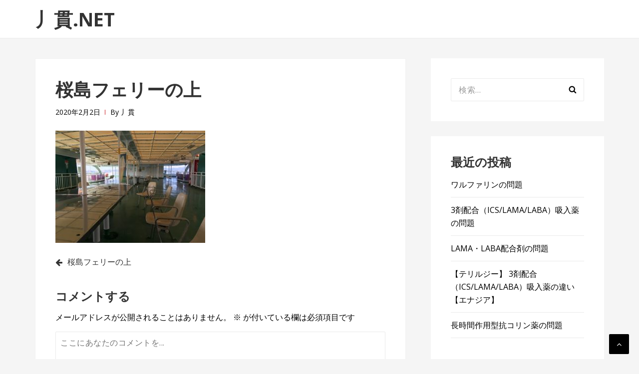

--- FILE ---
content_type: text/html; charset=UTF-8
request_url: https://hechikan.net/img_3890
body_size: 8684
content:
<!DOCTYPE html>
<html dir="ltr" lang="ja" prefix="og: https://ogp.me/ns#">
<head>
<meta charset="UTF-8">
<meta name="viewport" content="width=device-width, initial-scale=1">
<link rel="profile" href="https://gmpg.org/xfn/11">

<title>桜島フェリーの上 | 丿貫.NET</title>

		<!-- All in One SEO 4.9.3 - aioseo.com -->
	<meta name="robots" content="max-image-preview:large" />
	<meta name="author" content="丿貫"/>
	<link rel="canonical" href="https://hechikan.net/img_3890" />
	<meta name="generator" content="All in One SEO (AIOSEO) 4.9.3" />
		<meta property="og:locale" content="ja_JP" />
		<meta property="og:site_name" content="丿貫.NET |" />
		<meta property="og:type" content="article" />
		<meta property="og:title" content="桜島フェリーの上 | 丿貫.NET" />
		<meta property="og:url" content="https://hechikan.net/img_3890" />
		<meta property="article:published_time" content="2020-02-02T12:20:06+00:00" />
		<meta property="article:modified_time" content="2020-02-02T12:50:10+00:00" />
		<meta name="twitter:card" content="summary" />
		<meta name="twitter:title" content="桜島フェリーの上 | 丿貫.NET" />
		<script type="application/ld+json" class="aioseo-schema">
			{"@context":"https:\/\/schema.org","@graph":[{"@type":"BreadcrumbList","@id":"https:\/\/hechikan.net\/img_3890#breadcrumblist","itemListElement":[{"@type":"ListItem","@id":"https:\/\/hechikan.net#listItem","position":1,"name":"\u30db\u30fc\u30e0","item":"https:\/\/hechikan.net","nextItem":{"@type":"ListItem","@id":"https:\/\/hechikan.net\/img_3890#listItem","name":"\u685c\u5cf6\u30d5\u30a7\u30ea\u30fc\u306e\u4e0a"}},{"@type":"ListItem","@id":"https:\/\/hechikan.net\/img_3890#listItem","position":2,"name":"\u685c\u5cf6\u30d5\u30a7\u30ea\u30fc\u306e\u4e0a","previousItem":{"@type":"ListItem","@id":"https:\/\/hechikan.net#listItem","name":"\u30db\u30fc\u30e0"}}]},{"@type":"ItemPage","@id":"https:\/\/hechikan.net\/img_3890#itempage","url":"https:\/\/hechikan.net\/img_3890","name":"\u685c\u5cf6\u30d5\u30a7\u30ea\u30fc\u306e\u4e0a | \u4e3f\u8cab.NET","inLanguage":"ja","isPartOf":{"@id":"https:\/\/hechikan.net\/#website"},"breadcrumb":{"@id":"https:\/\/hechikan.net\/img_3890#breadcrumblist"},"author":{"@id":"https:\/\/hechikan.net\/author\/hechikan#author"},"creator":{"@id":"https:\/\/hechikan.net\/author\/hechikan#author"},"datePublished":"2020-02-02T21:20:06+09:00","dateModified":"2020-02-02T21:50:10+09:00"},{"@type":"Organization","@id":"https:\/\/hechikan.net\/#organization","name":"\u4e3f\u8cab.NET","url":"https:\/\/hechikan.net\/"},{"@type":"Person","@id":"https:\/\/hechikan.net\/author\/hechikan#author","url":"https:\/\/hechikan.net\/author\/hechikan","name":"\u4e3f\u8cab","image":{"@type":"ImageObject","@id":"https:\/\/hechikan.net\/img_3890#authorImage","url":"https:\/\/secure.gravatar.com\/avatar\/f3efa72d302e726d63660a07b4533a76?s=96&d=mm&r=g","width":96,"height":96,"caption":"\u4e3f\u8cab"}},{"@type":"WebSite","@id":"https:\/\/hechikan.net\/#website","url":"https:\/\/hechikan.net\/","name":"\u4e3f\u8cab.NET","inLanguage":"ja","publisher":{"@id":"https:\/\/hechikan.net\/#organization"}}]}
		</script>
		<!-- All in One SEO -->

<link rel='dns-prefetch' href='//fonts.googleapis.com' />
<link rel="alternate" type="application/rss+xml" title="丿貫.NET &raquo; フィード" href="https://hechikan.net/feed" />
<link rel="alternate" type="application/rss+xml" title="丿貫.NET &raquo; コメントフィード" href="https://hechikan.net/comments/feed" />
<link rel="alternate" type="application/rss+xml" title="丿貫.NET &raquo; 桜島フェリーの上 のコメントのフィード" href="https://hechikan.net/feed/?attachment_id=16016" />
<script type="text/javascript">
window._wpemojiSettings = {"baseUrl":"https:\/\/s.w.org\/images\/core\/emoji\/14.0.0\/72x72\/","ext":".png","svgUrl":"https:\/\/s.w.org\/images\/core\/emoji\/14.0.0\/svg\/","svgExt":".svg","source":{"concatemoji":"https:\/\/hechikan.net\/wp-includes\/js\/wp-emoji-release.min.js?ver=6.2.8"}};
/*! This file is auto-generated */
!function(e,a,t){var n,r,o,i=a.createElement("canvas"),p=i.getContext&&i.getContext("2d");function s(e,t){p.clearRect(0,0,i.width,i.height),p.fillText(e,0,0);e=i.toDataURL();return p.clearRect(0,0,i.width,i.height),p.fillText(t,0,0),e===i.toDataURL()}function c(e){var t=a.createElement("script");t.src=e,t.defer=t.type="text/javascript",a.getElementsByTagName("head")[0].appendChild(t)}for(o=Array("flag","emoji"),t.supports={everything:!0,everythingExceptFlag:!0},r=0;r<o.length;r++)t.supports[o[r]]=function(e){if(p&&p.fillText)switch(p.textBaseline="top",p.font="600 32px Arial",e){case"flag":return s("\ud83c\udff3\ufe0f\u200d\u26a7\ufe0f","\ud83c\udff3\ufe0f\u200b\u26a7\ufe0f")?!1:!s("\ud83c\uddfa\ud83c\uddf3","\ud83c\uddfa\u200b\ud83c\uddf3")&&!s("\ud83c\udff4\udb40\udc67\udb40\udc62\udb40\udc65\udb40\udc6e\udb40\udc67\udb40\udc7f","\ud83c\udff4\u200b\udb40\udc67\u200b\udb40\udc62\u200b\udb40\udc65\u200b\udb40\udc6e\u200b\udb40\udc67\u200b\udb40\udc7f");case"emoji":return!s("\ud83e\udef1\ud83c\udffb\u200d\ud83e\udef2\ud83c\udfff","\ud83e\udef1\ud83c\udffb\u200b\ud83e\udef2\ud83c\udfff")}return!1}(o[r]),t.supports.everything=t.supports.everything&&t.supports[o[r]],"flag"!==o[r]&&(t.supports.everythingExceptFlag=t.supports.everythingExceptFlag&&t.supports[o[r]]);t.supports.everythingExceptFlag=t.supports.everythingExceptFlag&&!t.supports.flag,t.DOMReady=!1,t.readyCallback=function(){t.DOMReady=!0},t.supports.everything||(n=function(){t.readyCallback()},a.addEventListener?(a.addEventListener("DOMContentLoaded",n,!1),e.addEventListener("load",n,!1)):(e.attachEvent("onload",n),a.attachEvent("onreadystatechange",function(){"complete"===a.readyState&&t.readyCallback()})),(e=t.source||{}).concatemoji?c(e.concatemoji):e.wpemoji&&e.twemoji&&(c(e.twemoji),c(e.wpemoji)))}(window,document,window._wpemojiSettings);
</script>
<style type="text/css">
img.wp-smiley,
img.emoji {
	display: inline !important;
	border: none !important;
	box-shadow: none !important;
	height: 1em !important;
	width: 1em !important;
	margin: 0 0.07em !important;
	vertical-align: -0.1em !important;
	background: none !important;
	padding: 0 !important;
}
</style>
	<link rel='stylesheet' id='wsb-css' href='https://hechikan.net/wp-content/plugins/wp-speech-balloon/css/style.css?ver=6.2.8' type='text/css' media='all' />
<link rel='stylesheet' id='wp-block-library-css' href='https://hechikan.net/wp-includes/css/dist/block-library/style.min.css?ver=6.2.8' type='text/css' media='all' />
<link rel='stylesheet' id='aioseo/css/src/vue/standalone/blocks/table-of-contents/global.scss-css' href='https://hechikan.net/wp-content/plugins/all-in-one-seo-pack/dist/Lite/assets/css/table-of-contents/global.e90f6d47.css?ver=4.9.3' type='text/css' media='all' />
<link rel='stylesheet' id='classic-theme-styles-css' href='https://hechikan.net/wp-includes/css/classic-themes.min.css?ver=6.2.8' type='text/css' media='all' />
<style id='global-styles-inline-css' type='text/css'>
body{--wp--preset--color--black: #000000;--wp--preset--color--cyan-bluish-gray: #abb8c3;--wp--preset--color--white: #ffffff;--wp--preset--color--pale-pink: #f78da7;--wp--preset--color--vivid-red: #cf2e2e;--wp--preset--color--luminous-vivid-orange: #ff6900;--wp--preset--color--luminous-vivid-amber: #fcb900;--wp--preset--color--light-green-cyan: #7bdcb5;--wp--preset--color--vivid-green-cyan: #00d084;--wp--preset--color--pale-cyan-blue: #8ed1fc;--wp--preset--color--vivid-cyan-blue: #0693e3;--wp--preset--color--vivid-purple: #9b51e0;--wp--preset--gradient--vivid-cyan-blue-to-vivid-purple: linear-gradient(135deg,rgba(6,147,227,1) 0%,rgb(155,81,224) 100%);--wp--preset--gradient--light-green-cyan-to-vivid-green-cyan: linear-gradient(135deg,rgb(122,220,180) 0%,rgb(0,208,130) 100%);--wp--preset--gradient--luminous-vivid-amber-to-luminous-vivid-orange: linear-gradient(135deg,rgba(252,185,0,1) 0%,rgba(255,105,0,1) 100%);--wp--preset--gradient--luminous-vivid-orange-to-vivid-red: linear-gradient(135deg,rgba(255,105,0,1) 0%,rgb(207,46,46) 100%);--wp--preset--gradient--very-light-gray-to-cyan-bluish-gray: linear-gradient(135deg,rgb(238,238,238) 0%,rgb(169,184,195) 100%);--wp--preset--gradient--cool-to-warm-spectrum: linear-gradient(135deg,rgb(74,234,220) 0%,rgb(151,120,209) 20%,rgb(207,42,186) 40%,rgb(238,44,130) 60%,rgb(251,105,98) 80%,rgb(254,248,76) 100%);--wp--preset--gradient--blush-light-purple: linear-gradient(135deg,rgb(255,206,236) 0%,rgb(152,150,240) 100%);--wp--preset--gradient--blush-bordeaux: linear-gradient(135deg,rgb(254,205,165) 0%,rgb(254,45,45) 50%,rgb(107,0,62) 100%);--wp--preset--gradient--luminous-dusk: linear-gradient(135deg,rgb(255,203,112) 0%,rgb(199,81,192) 50%,rgb(65,88,208) 100%);--wp--preset--gradient--pale-ocean: linear-gradient(135deg,rgb(255,245,203) 0%,rgb(182,227,212) 50%,rgb(51,167,181) 100%);--wp--preset--gradient--electric-grass: linear-gradient(135deg,rgb(202,248,128) 0%,rgb(113,206,126) 100%);--wp--preset--gradient--midnight: linear-gradient(135deg,rgb(2,3,129) 0%,rgb(40,116,252) 100%);--wp--preset--duotone--dark-grayscale: url('#wp-duotone-dark-grayscale');--wp--preset--duotone--grayscale: url('#wp-duotone-grayscale');--wp--preset--duotone--purple-yellow: url('#wp-duotone-purple-yellow');--wp--preset--duotone--blue-red: url('#wp-duotone-blue-red');--wp--preset--duotone--midnight: url('#wp-duotone-midnight');--wp--preset--duotone--magenta-yellow: url('#wp-duotone-magenta-yellow');--wp--preset--duotone--purple-green: url('#wp-duotone-purple-green');--wp--preset--duotone--blue-orange: url('#wp-duotone-blue-orange');--wp--preset--font-size--small: 13px;--wp--preset--font-size--medium: 20px;--wp--preset--font-size--large: 36px;--wp--preset--font-size--x-large: 42px;--wp--preset--spacing--20: 0.44rem;--wp--preset--spacing--30: 0.67rem;--wp--preset--spacing--40: 1rem;--wp--preset--spacing--50: 1.5rem;--wp--preset--spacing--60: 2.25rem;--wp--preset--spacing--70: 3.38rem;--wp--preset--spacing--80: 5.06rem;--wp--preset--shadow--natural: 6px 6px 9px rgba(0, 0, 0, 0.2);--wp--preset--shadow--deep: 12px 12px 50px rgba(0, 0, 0, 0.4);--wp--preset--shadow--sharp: 6px 6px 0px rgba(0, 0, 0, 0.2);--wp--preset--shadow--outlined: 6px 6px 0px -3px rgba(255, 255, 255, 1), 6px 6px rgba(0, 0, 0, 1);--wp--preset--shadow--crisp: 6px 6px 0px rgba(0, 0, 0, 1);}:where(.is-layout-flex){gap: 0.5em;}body .is-layout-flow > .alignleft{float: left;margin-inline-start: 0;margin-inline-end: 2em;}body .is-layout-flow > .alignright{float: right;margin-inline-start: 2em;margin-inline-end: 0;}body .is-layout-flow > .aligncenter{margin-left: auto !important;margin-right: auto !important;}body .is-layout-constrained > .alignleft{float: left;margin-inline-start: 0;margin-inline-end: 2em;}body .is-layout-constrained > .alignright{float: right;margin-inline-start: 2em;margin-inline-end: 0;}body .is-layout-constrained > .aligncenter{margin-left: auto !important;margin-right: auto !important;}body .is-layout-constrained > :where(:not(.alignleft):not(.alignright):not(.alignfull)){max-width: var(--wp--style--global--content-size);margin-left: auto !important;margin-right: auto !important;}body .is-layout-constrained > .alignwide{max-width: var(--wp--style--global--wide-size);}body .is-layout-flex{display: flex;}body .is-layout-flex{flex-wrap: wrap;align-items: center;}body .is-layout-flex > *{margin: 0;}:where(.wp-block-columns.is-layout-flex){gap: 2em;}.has-black-color{color: var(--wp--preset--color--black) !important;}.has-cyan-bluish-gray-color{color: var(--wp--preset--color--cyan-bluish-gray) !important;}.has-white-color{color: var(--wp--preset--color--white) !important;}.has-pale-pink-color{color: var(--wp--preset--color--pale-pink) !important;}.has-vivid-red-color{color: var(--wp--preset--color--vivid-red) !important;}.has-luminous-vivid-orange-color{color: var(--wp--preset--color--luminous-vivid-orange) !important;}.has-luminous-vivid-amber-color{color: var(--wp--preset--color--luminous-vivid-amber) !important;}.has-light-green-cyan-color{color: var(--wp--preset--color--light-green-cyan) !important;}.has-vivid-green-cyan-color{color: var(--wp--preset--color--vivid-green-cyan) !important;}.has-pale-cyan-blue-color{color: var(--wp--preset--color--pale-cyan-blue) !important;}.has-vivid-cyan-blue-color{color: var(--wp--preset--color--vivid-cyan-blue) !important;}.has-vivid-purple-color{color: var(--wp--preset--color--vivid-purple) !important;}.has-black-background-color{background-color: var(--wp--preset--color--black) !important;}.has-cyan-bluish-gray-background-color{background-color: var(--wp--preset--color--cyan-bluish-gray) !important;}.has-white-background-color{background-color: var(--wp--preset--color--white) !important;}.has-pale-pink-background-color{background-color: var(--wp--preset--color--pale-pink) !important;}.has-vivid-red-background-color{background-color: var(--wp--preset--color--vivid-red) !important;}.has-luminous-vivid-orange-background-color{background-color: var(--wp--preset--color--luminous-vivid-orange) !important;}.has-luminous-vivid-amber-background-color{background-color: var(--wp--preset--color--luminous-vivid-amber) !important;}.has-light-green-cyan-background-color{background-color: var(--wp--preset--color--light-green-cyan) !important;}.has-vivid-green-cyan-background-color{background-color: var(--wp--preset--color--vivid-green-cyan) !important;}.has-pale-cyan-blue-background-color{background-color: var(--wp--preset--color--pale-cyan-blue) !important;}.has-vivid-cyan-blue-background-color{background-color: var(--wp--preset--color--vivid-cyan-blue) !important;}.has-vivid-purple-background-color{background-color: var(--wp--preset--color--vivid-purple) !important;}.has-black-border-color{border-color: var(--wp--preset--color--black) !important;}.has-cyan-bluish-gray-border-color{border-color: var(--wp--preset--color--cyan-bluish-gray) !important;}.has-white-border-color{border-color: var(--wp--preset--color--white) !important;}.has-pale-pink-border-color{border-color: var(--wp--preset--color--pale-pink) !important;}.has-vivid-red-border-color{border-color: var(--wp--preset--color--vivid-red) !important;}.has-luminous-vivid-orange-border-color{border-color: var(--wp--preset--color--luminous-vivid-orange) !important;}.has-luminous-vivid-amber-border-color{border-color: var(--wp--preset--color--luminous-vivid-amber) !important;}.has-light-green-cyan-border-color{border-color: var(--wp--preset--color--light-green-cyan) !important;}.has-vivid-green-cyan-border-color{border-color: var(--wp--preset--color--vivid-green-cyan) !important;}.has-pale-cyan-blue-border-color{border-color: var(--wp--preset--color--pale-cyan-blue) !important;}.has-vivid-cyan-blue-border-color{border-color: var(--wp--preset--color--vivid-cyan-blue) !important;}.has-vivid-purple-border-color{border-color: var(--wp--preset--color--vivid-purple) !important;}.has-vivid-cyan-blue-to-vivid-purple-gradient-background{background: var(--wp--preset--gradient--vivid-cyan-blue-to-vivid-purple) !important;}.has-light-green-cyan-to-vivid-green-cyan-gradient-background{background: var(--wp--preset--gradient--light-green-cyan-to-vivid-green-cyan) !important;}.has-luminous-vivid-amber-to-luminous-vivid-orange-gradient-background{background: var(--wp--preset--gradient--luminous-vivid-amber-to-luminous-vivid-orange) !important;}.has-luminous-vivid-orange-to-vivid-red-gradient-background{background: var(--wp--preset--gradient--luminous-vivid-orange-to-vivid-red) !important;}.has-very-light-gray-to-cyan-bluish-gray-gradient-background{background: var(--wp--preset--gradient--very-light-gray-to-cyan-bluish-gray) !important;}.has-cool-to-warm-spectrum-gradient-background{background: var(--wp--preset--gradient--cool-to-warm-spectrum) !important;}.has-blush-light-purple-gradient-background{background: var(--wp--preset--gradient--blush-light-purple) !important;}.has-blush-bordeaux-gradient-background{background: var(--wp--preset--gradient--blush-bordeaux) !important;}.has-luminous-dusk-gradient-background{background: var(--wp--preset--gradient--luminous-dusk) !important;}.has-pale-ocean-gradient-background{background: var(--wp--preset--gradient--pale-ocean) !important;}.has-electric-grass-gradient-background{background: var(--wp--preset--gradient--electric-grass) !important;}.has-midnight-gradient-background{background: var(--wp--preset--gradient--midnight) !important;}.has-small-font-size{font-size: var(--wp--preset--font-size--small) !important;}.has-medium-font-size{font-size: var(--wp--preset--font-size--medium) !important;}.has-large-font-size{font-size: var(--wp--preset--font-size--large) !important;}.has-x-large-font-size{font-size: var(--wp--preset--font-size--x-large) !important;}
.wp-block-navigation a:where(:not(.wp-element-button)){color: inherit;}
:where(.wp-block-columns.is-layout-flex){gap: 2em;}
.wp-block-pullquote{font-size: 1.5em;line-height: 1.6;}
</style>
<link rel='stylesheet' id='basepress-style-css' href='https://hechikan.net/wp-content/themes/basepress/style.css?ver=1.3.1' type='text/css' media='all' />
<style id='basepress-style-inline-css' type='text/css'>

				body, .sidebar, .related-posts ul li a { color: #000000; }
				.entry-footer, .entry-footer > span {color: #646464}
				h1, h2, h3, h4, h5 ,h6, .entry-title a, .sidebar .widget-title { color: #333333; }
				a, .sidebar a, .wp-caption .wp-caption-text, .post-navigation .nav-links a:hover,.main-navigation-menu li:hover > a { color: #000000; }
				a:hover, .sidebar a:hover, .entry-title a:hover, .entry-content ul li a:hover, .related-posts ul li a:hover { color: #000000; }
				.back-to-top { background: #000000; }
				.site-footer { background: #ffffff; }
				.site-footer, .site-footer #wp-calendar caption, .site-info { color: #333333; }
				.site-footer h1,
				.site-footer h2,
				.site-footer h3,
				.site-footer h4,
				.site-footer h5,
				.site-footer h6,
				.site-footer .widget-title {
					color: #333333;
				}
				
				.footer-navigation .footer-menu li a { color: #cb2027; }

			
</style>
<link rel='stylesheet' id='basepress-fonts-css' href='https://fonts.googleapis.com/css?family=Open+Sans:300,400,700&#038;subset=latin,latin-ext' type='text/css' media='all' />
<script type='text/javascript' src='https://hechikan.net/wp-includes/js/jquery/jquery.min.js?ver=3.6.4' id='jquery-core-js'></script>
<script type='text/javascript' src='https://hechikan.net/wp-includes/js/jquery/jquery-migrate.min.js?ver=3.4.0' id='jquery-migrate-js'></script>
<link rel="https://api.w.org/" href="https://hechikan.net/wp-json/" /><link rel="alternate" type="application/json" href="https://hechikan.net/wp-json/wp/v2/media/16016" /><link rel="EditURI" type="application/rsd+xml" title="RSD" href="https://hechikan.net/xmlrpc.php?rsd" />
<link rel="wlwmanifest" type="application/wlwmanifest+xml" href="https://hechikan.net/wp-includes/wlwmanifest.xml" />
<meta name="generator" content="WordPress 6.2.8" />
<link rel='shortlink' href='https://hechikan.net/?p=16016' />
<link rel="alternate" type="application/json+oembed" href="https://hechikan.net/wp-json/oembed/1.0/embed?url=https%3A%2F%2Fhechikan.net%2Fimg_3890" />
<link rel="alternate" type="text/xml+oembed" href="https://hechikan.net/wp-json/oembed/1.0/embed?url=https%3A%2F%2Fhechikan.net%2Fimg_3890&#038;format=xml" />
<style type="text/css">.recentcomments a{display:inline !important;padding:0 !important;margin:0 !important;}</style><style type="text/css" id="custom-background-css">
body.custom-background { background-color: #f5f5f5; }
</style>
			<style type="text/css" id="wp-custom-css">
			a {
    text-decoration:none; 
}		</style>
		</head>

<body data-rsssl=1 class="attachment attachment-template-default single single-attachment postid-16016 attachmentid-16016 attachment-jpeg custom-background no-wc-breadcrumb right-sidebar">
<div id="page" class="site">

	
	<header id="masthead" class="site-header" role="banner">

		<div class="main-header">
		
			<div class="container">
				
			<a class="skip-link screen-reader-text" href="#site-navigation">ナビゲーションへスキップ</a>
			<a class="skip-link screen-reader-text" href="#content">コンテンツへスキップ</a>
		
					
			<div id="logo" class="site-branding clearfix">
				<h2 class="beta site-title"><a href="https://hechikan.net/" rel="home">丿貫.NET</a></h2>			</div>

					</div> <!-- .container -->

			
		<div id="sticky" class="category-menu">
			<div class="container clearfix">
				<span class="menu-toggle" aria-controls="primary-menu" aria-expanded="false">メインナビゲーション</span>
			</div>
		</div>
		
		<div id="catcher"></div>

		
		</div>
		<div id="header-catcher"></div>

	</header><!-- #masthead -->

	
	<div id="content" class="site-content">
		
		<div class="container">
			
	<div id="primary" class="content-area">
		<main id="main" class="site-main" role="main">
			
			
<div class="single_post clearfix">
	<article id="post-16016" class="post-16016 attachment type-attachment status-inherit hentry">
	<header class="entry-header"><h1 class="entry-title single-title">桜島フェリーの上</h1>
		<div class="entry-meta">

			<span class="meta-date posted-on"><time class="entry-date published updated" datetime="2020-02-02T21:20:06+09:00">2020年2月2日</time></span><span class="meta-author byline"><span class="meta-prefix prefix-author">By </span><span class="author vcard"><a class="url fn n" href="https://hechikan.net/author/hechikan" title="丿貫 のすべての投稿を表示" rel="author">丿貫</a></span></span>		
		</div>

	</header> <!-- .entry-header --><div class="entry-content"><p class="attachment"><a href='https://hechikan.net/wp-content/uploads/2020/02/img_3890.jpg'><img width="300" height="225" src="https://hechikan.net/wp-content/uploads/2020/02/img_3890-300x225.jpg" class="attachment-medium size-medium" alt="桜島フェリーの上" decoding="async" loading="lazy" srcset="https://hechikan.net/wp-content/uploads/2020/02/img_3890-300x225.jpg 300w, https://hechikan.net/wp-content/uploads/2020/02/img_3890-1024x768.jpg 1024w, https://hechikan.net/wp-content/uploads/2020/02/img_3890-768x576.jpg 768w, https://hechikan.net/wp-content/uploads/2020/02/img_3890.jpg 1400w" sizes="(max-width: 300px) 100vw, 300px" /></a></p>
</div><!-- .entry-content -->					
				
	<nav class="navigation post-navigation" aria-label="投稿">
		<h2 class="screen-reader-text">投稿ナビゲーション</h2>
		<div class="nav-links"><div class="nav-previous"><a href="https://hechikan.net/img_3890" rel="prev">桜島フェリーの上</a></div></div>
	</nav>
<div id="comments" class="comments-area">

	
	<div class="comment-form-wrap">

		<div id="respond" class="comment-respond">
		<h3 id="reply-title" class="comment-reply-title"><span>コメントする</span> <small><a rel="nofollow" id="cancel-comment-reply-link" href="/img_3890#respond" style="display:none;">コメントをキャンセル</a></small></h3><form action="https://hechikan.net/wp-comments-post.php" method="post" id="commentform" class="comment-form" novalidate><p class="comment-notes"><span id="email-notes">メールアドレスが公開されることはありません。</span> <span class="required-field-message"><span class="required">※</span> が付いている欄は必須項目です</span></p><p><textarea placeholder="ここにあなたのコメントを..." id="comment" name="comment" cols="45" rows="8" aria-required="true"></textarea></p><p class="comment-form-author"><input placeholder="お名前" id="author" name="author" type="text" value="" size="30" /></p>
<p class="comment-form-email"><input placeholder="メール" id="email" name="email" type="text" value="" size="30" /></p>
<p class="comment-form-url"><input placeholder="ウェブサイト" id="url" name="url" type="text" value="" size="30" /></p>
<p class="form-submit"><input name="submit" type="submit" id="submit" class="submit" value="コメントを送信" /> <input type='hidden' name='comment_post_ID' value='16016' id='comment_post_ID' />
<input type='hidden' name='comment_parent' id='comment_parent' value='0' />
</p><p class="tsa_param_field_tsa_" style="display:none;">email confirm<span class="required">*</span><input type="text" name="tsa_email_param_field___" id="tsa_email_param_field___" size="30" value="" />
	</p><p class="tsa_param_field_tsa_2" style="display:none;">post date<span class="required">*</span><input type="text" name="tsa_param_field_tsa_3" id="tsa_param_field_tsa_3" size="30" value="2026-01-24 09:34:04" />
	</p><p id="throwsSpamAway">日本語が含まれない投稿は無視されますのでご注意ください。（スパム対策）</p></form>	</div><!-- #respond -->
		</div>


</div><!-- #comments -->

	</article><!-- #post-## -->

</div>

		</main><!-- #main -->
	</div><!-- #primary -->


<aside id="secondary" class="sidebar widget-area" role="complementary">
	<div id="search-2" class="widget widget_search"><form role="search" method="get" class="search-form" action="https://hechikan.net/">
				<label>
					<span class="screen-reader-text">検索:</span>
					<input type="search" class="search-field" placeholder="検索&hellip;" value="" name="s" />
				</label>
				<input type="submit" class="search-submit" value="検索" />
			</form></div>
		<div id="recent-posts-4" class="widget widget_recent_entries">
		<span class="gamma widget-title">最近の投稿</span>
		<ul>
											<li>
					<a href="https://hechikan.net/examination/warfarin-2">ワルファリンの問題</a>
									</li>
											<li>
					<a href="https://hechikan.net/examination/triple-q">3剤配合（ICS/LAMA/LABA）吸入薬の問題</a>
									</li>
											<li>
					<a href="https://hechikan.net/examination/lama%e3%83%bblaba-q">LAMA・LABA配合剤の問題</a>
									</li>
											<li>
					<a href="https://hechikan.net/difference/triple">【テリルジー】 3剤配合（ICS/LAMA/LABA）吸入薬の違い 【エナジア】</a>
									</li>
											<li>
					<a href="https://hechikan.net/examination/lama-q">長時間作用型抗コリン薬の問題</a>
									</li>
					</ul>

		</div><div id="recent-comments-4" class="widget widget_recent_comments"><span class="gamma widget-title">最近のコメント</span><ul id="recentcomments"><li class="recentcomments"><a href="https://hechikan.net/medicine/urece#comment-1575">【富士薬品】ユリス：ユリノームとの違い 【持田】</a> に <span class="comment-author-link">丿貫</span> より</li><li class="recentcomments"><a href="https://hechikan.net/medicine/urece#comment-1574">【富士薬品】ユリス：ユリノームとの違い 【持田】</a> に <span class="comment-author-link">奧　芳子</span> より</li><li class="recentcomments"><a href="https://hechikan.net/invest/meyo-covid#comment-1573">変異株に対するファイザーワクチンの有効性が42%に低下してしまう</a> に <span class="comment-author-link"><a href="https://otbkjohn.hatenablog.com/" class="url" rel="ugc external nofollow">志願兵</a></span> より</li><li class="recentcomments"><a href="https://hechikan.net/invest/fx322time#comment-1570">FX-322の効果と時間の関係</a> に <span class="comment-author-link">アドルフ・サックス</span> より</li><li class="recentcomments"><a href="https://hechikan.net/company/limn#comment-1568">【企業分析】 イルミナ：DNAシーケンサー業界のグーグル</a> に <span class="comment-author-link">名無し</span> より</li></ul></div><div id="bcn_widget-2" class="widget widget_breadcrumb_navxt"><div class="breadcrumbs" vocab="https://schema.org/" typeof="BreadcrumbList"><span property="itemListElement" typeof="ListItem"><a property="item" typeof="WebPage" title="Go to 丿貫.NET." href="https://hechikan.net" class="home"><span property="name">トップページ</span></a><meta property="position" content="1"></span> &gt; <span class="post post-attachment current-item">桜島フェリーの上</span></div></div><div id="text-6" class="widget widget_text">			<div class="textwidget"><p><a href="https://stock.blogmura.com/americastock/ranking.html?p_cid=10985978" target="_blank" rel="noopener"><img decoding="async" loading="lazy" src="https://b.blogmura.com/stock/americastock/88_31.gif" alt="にほんブログ村 株ブログ 米国株へ" width="88" height="31" border="0" /></a><br />
<a href="https://stock.blogmura.com/americastock/ranking.html?p_cid=10985978">にほんブログ村</a></p>
</div>
		</div>	<div class="catcher"></div>
</aside><!-- #secondary -->
					
		</div><!-- . container -->
	</div><!-- #content -->

	
	<footer id="colophon" class="site-footer" role="contentinfo">

							<div class="container">
					<div class="widget-area footer-widgets col-2">
														
								<div class="block footer-widget-1">
									
		<div id="recent-posts-2" class="widget widget_recent_entries">
		<span class="gamma widget-title">最近の投稿</span>
		<ul>
											<li>
					<a href="https://hechikan.net/examination/warfarin-2">ワルファリンの問題</a>
									</li>
											<li>
					<a href="https://hechikan.net/examination/triple-q">3剤配合（ICS/LAMA/LABA）吸入薬の問題</a>
									</li>
											<li>
					<a href="https://hechikan.net/examination/lama%e3%83%bblaba-q">LAMA・LABA配合剤の問題</a>
									</li>
											<li>
					<a href="https://hechikan.net/difference/triple">【テリルジー】 3剤配合（ICS/LAMA/LABA）吸入薬の違い 【エナジア】</a>
									</li>
											<li>
					<a href="https://hechikan.net/examination/lama-q">長時間作用型抗コリン薬の問題</a>
									</li>
					</ul>

		</div>								</div>

															
								<div class="block footer-widget-2">
									<div id="categories-3" class="widget widget_categories"><span class="gamma widget-title">カテゴリー</span>
			<ul>
					<li class="cat-item cat-item-50"><a href="https://hechikan.net/category/snufkin">スナフキン</a>
</li>
	<li class="cat-item cat-item-38"><a href="https://hechikan.net/category/data">データ</a>
</li>
	<li class="cat-item cat-item-2"><a href="https://hechikan.net/category/company">企業分析</a>
</li>
	<li class="cat-item cat-item-40"><a href="https://hechikan.net/category/invest">投資</a>
</li>
	<li class="cat-item cat-item-1"><a href="https://hechikan.net/category/uncategorized">未分類</a>
</li>
	<li class="cat-item cat-item-51"><a href="https://hechikan.net/category/invest/earnings">決算発表</a>
</li>
	<li class="cat-item cat-item-6"><a href="https://hechikan.net/category/medicine">薬</a>
</li>
	<li class="cat-item cat-item-31"><a href="https://hechikan.net/category/examination">薬学演習</a>
</li>
	<li class="cat-item cat-item-39"><a href="https://hechikan.net/category/difference">違い</a>
</li>
			</ul>

			</div>								</div>

												</div>
				</div> <!-- /.container -->
			

		<div class="copyrights"><div class="container">		<div class="site-info">

			&copy; 丿貫.NET 2026
			
				&bull; <a href="https://basepresspro.com" rel="author" title="BasePress - The best free WordPress blog theme for WordPress" rel="author" target="_blank"> ThemeCountry</a> Powered by <a href="https://wordpress.org" target="_blank">WordPress</a>

			
		</div><!-- .copyright -->
		</div></div>
	</footer><!-- #colophon -->
	
				<span class="back-to-top"><i class="fa fa-angle-up" aria-hidden="true"></i></span>
		</div><!-- #page -->
	
<script type="application/ld+json">{"@context":"http:\/\/schema.org\/","@type":"BlogPosting","mainEntityOfPage":{"@type":"webpage","@id":"https:\/\/hechikan.net\/img_3890"},"publisher":{"@type":"organization","name":"\u4e3f\u8cab.NET","logo":{"@type":"ImageObject","url":"https:\/\/hechikan.net\/wp-content\/uploads\/2020\/02\/img_3890.jpg","width":"1400","height":"1050"}},"author":{"@type":"person","name":"\u4e3f\u8cab"},"image":{"@type":"ImageObject","url":"https:\/\/hechikan.net\/wp-content\/uploads\/2020\/02\/img_3890.jpg","width":"1400","height":"1050"},"datePublished":"2020-02-02T21:20:06+09:00","dateModified":"2020-02-02T21:50:10+09:00","name":"\u685c\u5cf6\u30d5\u30a7\u30ea\u30fc\u306e\u4e0a","headline":"\u685c\u5cf6\u30d5\u30a7\u30ea\u30fc\u306e\u4e0a","description":""}</script><script type='text/javascript' src='https://hechikan.net/wp-content/themes/basepress/js/navigation.js?ver=1.3.1' id='basepress-navigation-js'></script>
<script type='text/javascript' src='https://hechikan.net/wp-content/themes/basepress/js/skip-link-focus-fix.js?ver=1.3.1' id='basepress-skip-link-focus-fix-js'></script>
<script type='text/javascript' src='https://hechikan.net/wp-content/themes/basepress/js/script.js?ver=1.3.1' id='basepress-script-js'></script>
<script type='text/javascript' src='https://hechikan.net/wp-includes/js/comment-reply.min.js?ver=6.2.8' id='comment-reply-js'></script>
<script type='text/javascript' src='https://hechikan.net/wp-content/plugins/throws-spam-away/js/tsa_params.min.js?ver=3.4.6' id='throws-spam-away-script-js'></script>

</body>
</html>
